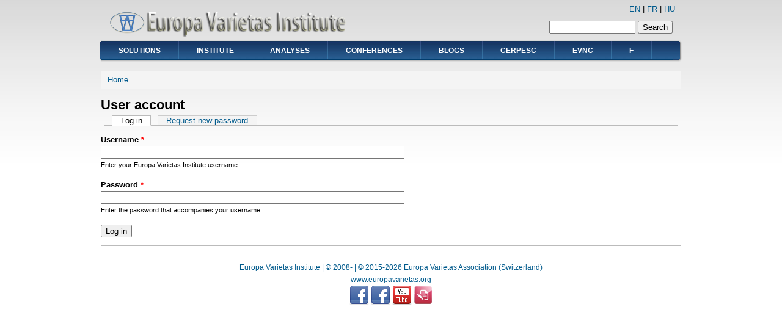

--- FILE ---
content_type: text/html; charset=utf-8
request_url: http://europavarietas.org/user/login?destination=node/347%23comment-form
body_size: 11181
content:
<!DOCTYPE html PUBLIC "-//W3C//DTD XHTML+RDFa 1.0//EN"
  "http://www.w3.org/MarkUp/DTD/xhtml-rdfa-1.dtd">
<html xmlns="http://www.w3.org/1999/xhtml" xml:lang="en" version="XHTML+RDFa 1.0" dir="ltr"
  xmlns:content="http://purl.org/rss/1.0/modules/content/"
  xmlns:dc="http://purl.org/dc/terms/"
  xmlns:foaf="http://xmlns.com/foaf/0.1/"
  xmlns:og="http://ogp.me/ns#"
  xmlns:rdfs="http://www.w3.org/2000/01/rdf-schema#"
  xmlns:sioc="http://rdfs.org/sioc/ns#"
  xmlns:sioct="http://rdfs.org/sioc/types#"
  xmlns:skos="http://www.w3.org/2004/02/skos/core#"
  xmlns:xsd="http://www.w3.org/2001/XMLSchema#">

<head profile="http://www.w3.org/1999/xhtml/vocab">
  <meta http-equiv="Content-Type" content="text/html; charset=utf-8" />
<meta name="Generator" content="Drupal 7 (http://drupal.org)" />
<link rel="shortcut icon" href="http://europavarietas.org/sites/default/files/logo_1.jpg" type="image/jpeg" />
  <title>User account | Europa Varietas Institute</title>
  <style type="text/css" media="all">
@import url("http://europavarietas.org/modules/system/system.base.css?s558kz");
@import url("http://europavarietas.org/modules/system/system.menus.css?s558kz");
@import url("http://europavarietas.org/modules/system/system.messages.css?s558kz");
@import url("http://europavarietas.org/modules/system/system.theme.css?s558kz");
</style>
<style type="text/css" media="all">
@import url("http://europavarietas.org/modules/aggregator/aggregator.css?s558kz");
@import url("http://europavarietas.org/modules/comment/comment.css?s558kz");
@import url("http://europavarietas.org/modules/field/theme/field.css?s558kz");
@import url("http://europavarietas.org/modules/node/node.css?s558kz");
@import url("http://europavarietas.org/modules/search/search.css?s558kz");
@import url("http://europavarietas.org/modules/user/user.css?s558kz");
@import url("http://europavarietas.org/modules/forum/forum.css?s558kz");
@import url("http://europavarietas.org/modules/views/css/views.css?s558kz");
</style>
<style type="text/css" media="all">
@import url("http://europavarietas.org/modules/ctools/css/ctools.css?s558kz");
@import url("http://europavarietas.org/modules/tagclouds/tagclouds.css?s558kz");
</style>
<style type="text/css" media="all">
@import url("http://europavarietas.org/themes/danland/style.css?s558kz");
</style>

<!--[if IE 6]>
<link type="text/css" rel="stylesheet" href="http://europavarietas.org/themes/danland/style.ie6.css?s558kz" media="all" />
<![endif]-->
  <script type="text/javascript" src="http://europavarietas.org/misc/jquery.js?v=1.4.4"></script>
<script type="text/javascript" src="http://europavarietas.org/misc/jquery-extend-3.4.0.js?v=1.4.4"></script>
<script type="text/javascript" src="http://europavarietas.org/misc/jquery.once.js?v=1.2"></script>
<script type="text/javascript" src="http://europavarietas.org/misc/drupal.js?s558kz"></script>
<script type="text/javascript" src="http://europavarietas.org/themes/danland/scripts/hoverIntent.js?s558kz"></script>
<script type="text/javascript" src="http://europavarietas.org/themes/danland/scripts/superfish.js?s558kz"></script>
<script type="text/javascript">
<!--//--><![CDATA[//><!--
jQuery.extend(Drupal.settings, {"basePath":"\/","pathPrefix":"","ajaxPageState":{"theme":"danland","theme_token":"yxcLCDG4gPrNa-Izf7Tbfga-C72ZZdJG9_lMZ_hra7c","js":{"misc\/jquery.js":1,"misc\/jquery-extend-3.4.0.js":1,"misc\/jquery.once.js":1,"misc\/drupal.js":1,"themes\/danland\/scripts\/hoverIntent.js":1,"themes\/danland\/scripts\/superfish.js":1},"css":{"modules\/system\/system.base.css":1,"modules\/system\/system.menus.css":1,"modules\/system\/system.messages.css":1,"modules\/system\/system.theme.css":1,"modules\/aggregator\/aggregator.css":1,"modules\/comment\/comment.css":1,"modules\/field\/theme\/field.css":1,"modules\/node\/node.css":1,"modules\/search\/search.css":1,"modules\/user\/user.css":1,"modules\/forum\/forum.css":1,"modules\/views\/css\/views.css":1,"modules\/ctools\/css\/ctools.css":1,"modules\/tagclouds\/tagclouds.css":1,"themes\/danland\/style.css":1,"themes\/danland\/style.ie6.css":1}},"urlIsAjaxTrusted":{"\/user\/login?destination=node\/347%23comment-form":true}});
//--><!]]>
</script>
</head>
<body class="html not-front not-logged-in no-sidebars page-user page-user-login i18n-en" >
  <div id="skip-link">
    <a href="#main-content" class="element-invisible element-focusable">Skip to main content</a>
  </div>
    <div >
<div id="header">
<div id="header-wrapper">
	 
		<div id="logo-wrapper">
			<div class="logo">
				<a href="/" title="Home"><img src="http://europavarietas.org/sites/default/files/logo9.png" alt="Home" /></a>
			</div>
		</div><!-- end logo wrapper -->
			
			<div id="search-box">
			  <div class="region region-search-box">
    <div id="block-search-form" class="block block-search">


<div class="content">
  <form action="/user/login?destination=node/347%23comment-form" method="post" id="search-block-form" accept-charset="UTF-8"><div><div class="container-inline">
      <h2 class="element-invisible">Search form</h2>
    <div class="form-item form-type-textfield form-item-search-block-form">
  <label class="element-invisible" for="edit-search-block-form--2">Search </label>
 <input title="Enter the terms you wish to search for." type="text" id="edit-search-block-form--2" name="search_block_form" value="" size="15" maxlength="128" class="form-text" />
</div>
<div class="form-actions form-wrapper" id="edit-actions--2"><input type="submit" id="edit-submit--2" name="op" value="Search" class="form-submit" /></div><input type="hidden" name="form_build_id" value="form-UknndG1aBTYPMAGdF1csmBVPEqKmG5CXJWkMuO6sAu4" />
<input type="hidden" name="form_id" value="search_block_form" />
</div>
</div></form></div> <!-- end block content -->
</div> <!-- end block -->
  </div>
		</div><!-- /search-box -->
	
	
			<div id="authorize">
<a href="http://europavarietas.org">EN</a> | <a href="http://europavarietas.org/fr">FR</a> | <a href="http://europavarietas.org/hu">HU</a>
</div>
	
      </div><!-- end header-wrapper -->
</div> <!-- /header -->
<div style="clear:both"></div>

<div id="menu">
<div id="rounded-menu-left"></div>
       <div id="nav">
        <ul class="links"><li class="menu-318 first"><a href="/solutions">Solutions</a></li>
<li class="menu-317"><a href="/institute">Institute</a></li>
<li class="menu-319"><a href="/analyses">Analyses</a></li>
<li class="menu-320"><a href="/conferences">Conferences</a></li>
<li class="menu-527"><a href="http://www.europavarietas.org/blogs" title="">Blogs</a></li>
<li class="menu-315"><a href="http://europavarietas.org/csdp_new" title="CFSP Research Center">CERPESC</a></li>
<li class="menu-316"><a href="http://europavarietas.org/news" title="Europa Varietas News Center">EVNC</a></li>
<li class="menu-592 last"><a href="/facebook">f</a></li>
</ul>      </div> <!-- end primary -->
    <div id="rounded-menu-right"></div>
</div> <!-- end menu -->
<div style="clear:both"></div>


 
<div style="clear:both"></div>
<div id="wrapper">

    <div id="content">
			<a id="main-content"></a>
						<h2 class="element-invisible">You are here</h2><div class="breadcrumb"><a href="/">Home</a></div>			      		      			        				<h1 class="title" id="page-title">
         			 		User account        				</h1>
     				       		      		        			<div class="tabs">
          				<h2 class="element-invisible">Primary tabs</h2><ul class="tabs primary"><li class="active"><a href="/user" class="active">Log in<span class="element-invisible">(active tab)</span></a></li>
<li><a href="/user/password">Request new password</a></li>
</ul>        			</div>
      		      		      				      <div class="content-middle">  <div class="region region-content">
    <div id="block-system-main" class="block block-system">


<div class="content">
  <form action="/user/login?destination=node/347%23comment-form" method="post" id="user-login" accept-charset="UTF-8"><div><div class="form-item form-type-textfield form-item-name">
  <label for="edit-name">Username <span class="form-required" title="This field is required.">*</span></label>
 <input type="text" id="edit-name" name="name" value="" size="60" maxlength="60" class="form-text required" />
<div class="description">Enter your Europa Varietas Institute username.</div>
</div>
<div class="form-item form-type-password form-item-pass">
  <label for="edit-pass">Password <span class="form-required" title="This field is required.">*</span></label>
 <input type="password" id="edit-pass" name="pass" size="60" maxlength="128" class="form-text required" />
<div class="description">Enter the password that accompanies your username.</div>
</div>
<input type="hidden" name="form_build_id" value="form-_OoWjqeTOMor6nDpcgTJ577XjCgHKAYV6boy52mZGlU" />
<input type="hidden" name="form_id" value="user_login" />
<div class="form-actions form-wrapper" id="edit-actions"><input type="submit" id="edit-submit" name="op" value="Log in" class="form-submit" /></div></div></form></div> <!-- end block content -->
</div> <!-- end block -->
  </div>
</div>
						
</div> <!-- end content -->

    <div style="clear:both"></div>
</div> <!-- end wrapper -->




 
<div style="clear:both"></div>
<div id="footer-wrapper">
<div id="footer">
   <div class="region region-footer">
    <div id="block-block-2" class="block block-block">


<div class="content">
  <p></p><center><a href="?q=contact">Europa Varietas Institute  | ©  2008- | © 2015-2026 Europa Varietas Association (Switzerland) </a><br />
<a href="http://www.europavarietas.org">www.europavarietas.org</a><br />
<a href="https://www.facebook.com/pages/Europa-Varietas-Institute/130218767167068?ref=aymt_homepage_panel" target="_blank"><img src="/sites/default/files/facebook.png" /></a>  <a href="http://www.facebook.com/tarsadalomespolitika" target="_blank"><img src="/sites/default/files/facebook.png" /></a> <a href="http://www.europavarietas.org/blog/8"><img src="/sites/default/files/youtube.png" /></a> <a href="/contact"><img src="/sites/default/files/phone.png" /></a>
<script>
<!--//--><![CDATA[// ><!--

  (function(i,s,o,g,r,a,m){i['GoogleAnalyticsObject']=r;i[r]=i[r]||function(){
  (i[r].q=i[r].q||[]).push(arguments)},i[r].l=1*new Date();a=s.createElement(o),
  m=s.getElementsByTagName(o)[0];a.async=1;a.src=g;m.parentNode.insertBefore(a,m)
  })(window,document,'script','//www.google-analytics.com/analytics.js','ga');

  ga('create', 'UA-40360849-1', 'visuart.eu');
  ga('send', 'pageview');

<title>Europa Varietas Institute
<meta name="description" content="European Union, defence, security, CSDP, CFSP, ESDP, Balkans, Africa, peacekeeping, peacemaking, missions, operations, foreign and security policy">
<meta name="robots" content="index, follow">
<meta name="revisit-after" content="3 Months">
<meta name="distribution" content="global">
<meta name="language" content="EN">
<meta http-equiv="Content-Type" content="text/html; charset=windows-1252">
<meta name="rating" content="general">

//--><!]]>
</script></center></div> <!-- end block content -->
</div> <!-- end block -->
  </div>
</div>
</div> <!-- end footer wrapper -->

<div style="clear:both"></div>
</div>  </body>
</html>
